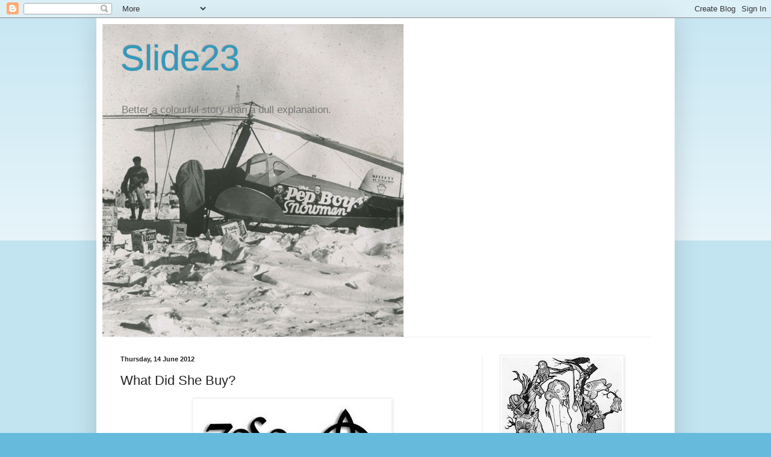

--- FILE ---
content_type: text/html; charset=UTF-8
request_url: https://alan-slide23.blogspot.com/2012/06/what-did-she-buy.html
body_size: 16082
content:
<!DOCTYPE html>
<html class='v2' dir='ltr' lang='en-GB'>
<head>
<link href='https://www.blogger.com/static/v1/widgets/335934321-css_bundle_v2.css' rel='stylesheet' type='text/css'/>
<meta content='width=1100' name='viewport'/>
<meta content='text/html; charset=UTF-8' http-equiv='Content-Type'/>
<meta content='blogger' name='generator'/>
<link href='https://alan-slide23.blogspot.com/favicon.ico' rel='icon' type='image/x-icon'/>
<link href='http://alan-slide23.blogspot.com/2012/06/what-did-she-buy.html' rel='canonical'/>
<link rel="alternate" type="application/atom+xml" title="Slide23 - Atom" href="https://alan-slide23.blogspot.com/feeds/posts/default" />
<link rel="alternate" type="application/rss+xml" title="Slide23 - RSS" href="https://alan-slide23.blogspot.com/feeds/posts/default?alt=rss" />
<link rel="service.post" type="application/atom+xml" title="Slide23 - Atom" href="https://www.blogger.com/feeds/6874013862434397626/posts/default" />

<link rel="alternate" type="application/atom+xml" title="Slide23 - Atom" href="https://alan-slide23.blogspot.com/feeds/3091166403348806807/comments/default" />
<!--Can't find substitution for tag [blog.ieCssRetrofitLinks]-->
<link href='https://blogger.googleusercontent.com/img/b/R29vZ2xl/AVvXsEi7w9dB7kod3JErL9Z3b_X0PhHndmjtzI34EtBPD5g8-qnnnKf-vPF5IVBGdi1hua_F4nj-HXXi2KAQCoRPiM9ytYoruW56_7XzqnLSBb9Wuvfyi9F3iVAHoDRoj5Oe5Epks8BV96ET3nZ6/s320/zep.jpg' rel='image_src'/>
<meta content='http://alan-slide23.blogspot.com/2012/06/what-did-she-buy.html' property='og:url'/>
<meta content='What Did She Buy?' property='og:title'/>
<meta content='    Kirkland Wilson Jonathan Airey       Liked Zeppelin, Marx, and Julian Clary       Warned by the bishop on St. Andrews fairway       He’d...' property='og:description'/>
<meta content='https://blogger.googleusercontent.com/img/b/R29vZ2xl/AVvXsEi7w9dB7kod3JErL9Z3b_X0PhHndmjtzI34EtBPD5g8-qnnnKf-vPF5IVBGdi1hua_F4nj-HXXi2KAQCoRPiM9ytYoruW56_7XzqnLSBb9Wuvfyi9F3iVAHoDRoj5Oe5Epks8BV96ET3nZ6/w1200-h630-p-k-no-nu/zep.jpg' property='og:image'/>
<title>Slide23: What Did She Buy?</title>
<style id='page-skin-1' type='text/css'><!--
/*
-----------------------------------------------
Blogger Template Style
Name:     Simple
Designer: Blogger
URL:      www.blogger.com
----------------------------------------------- */
/* Content
----------------------------------------------- */
body {
font: normal normal 12px Arial, Tahoma, Helvetica, FreeSans, sans-serif;
color: #222222;
background: #66bbdd none repeat scroll top left;
padding: 0 40px 40px 40px;
}
html body .region-inner {
min-width: 0;
max-width: 100%;
width: auto;
}
h2 {
font-size: 22px;
}
a:link {
text-decoration:none;
color: #2288bb;
}
a:visited {
text-decoration:none;
color: #888888;
}
a:hover {
text-decoration:underline;
color: #33aaff;
}
.body-fauxcolumn-outer .fauxcolumn-inner {
background: transparent url(https://resources.blogblog.com/blogblog/data/1kt/simple/body_gradient_tile_light.png) repeat scroll top left;
_background-image: none;
}
.body-fauxcolumn-outer .cap-top {
position: absolute;
z-index: 1;
height: 400px;
width: 100%;
}
.body-fauxcolumn-outer .cap-top .cap-left {
width: 100%;
background: transparent url(https://resources.blogblog.com/blogblog/data/1kt/simple/gradients_light.png) repeat-x scroll top left;
_background-image: none;
}
.content-outer {
-moz-box-shadow: 0 0 40px rgba(0, 0, 0, .15);
-webkit-box-shadow: 0 0 5px rgba(0, 0, 0, .15);
-goog-ms-box-shadow: 0 0 10px #333333;
box-shadow: 0 0 40px rgba(0, 0, 0, .15);
margin-bottom: 1px;
}
.content-inner {
padding: 10px 10px;
}
.content-inner {
background-color: #ffffff;
}
/* Header
----------------------------------------------- */
.header-outer {
background: transparent none repeat-x scroll 0 -400px;
_background-image: none;
}
.Header h1 {
font: normal normal 60px Arial, Tahoma, Helvetica, FreeSans, sans-serif;
color: #3399bb;
text-shadow: -1px -1px 1px rgba(0, 0, 0, .2);
}
.Header h1 a {
color: #3399bb;
}
.Header .description {
font-size: 140%;
color: #777777;
}
.header-inner .Header .titlewrapper {
padding: 22px 30px;
}
.header-inner .Header .descriptionwrapper {
padding: 0 30px;
}
/* Tabs
----------------------------------------------- */
.tabs-inner .section:first-child {
border-top: 1px solid #eeeeee;
}
.tabs-inner .section:first-child ul {
margin-top: -1px;
border-top: 1px solid #eeeeee;
border-left: 0 solid #eeeeee;
border-right: 0 solid #eeeeee;
}
.tabs-inner .widget ul {
background: #f5f5f5 url(https://resources.blogblog.com/blogblog/data/1kt/simple/gradients_light.png) repeat-x scroll 0 -800px;
_background-image: none;
border-bottom: 1px solid #eeeeee;
margin-top: 0;
margin-left: -30px;
margin-right: -30px;
}
.tabs-inner .widget li a {
display: inline-block;
padding: .6em 1em;
font: normal normal 14px Arial, Tahoma, Helvetica, FreeSans, sans-serif;
color: #999999;
border-left: 1px solid #ffffff;
border-right: 1px solid #eeeeee;
}
.tabs-inner .widget li:first-child a {
border-left: none;
}
.tabs-inner .widget li.selected a, .tabs-inner .widget li a:hover {
color: #000000;
background-color: #eeeeee;
text-decoration: none;
}
/* Columns
----------------------------------------------- */
.main-outer {
border-top: 0 solid #eeeeee;
}
.fauxcolumn-left-outer .fauxcolumn-inner {
border-right: 1px solid #eeeeee;
}
.fauxcolumn-right-outer .fauxcolumn-inner {
border-left: 1px solid #eeeeee;
}
/* Headings
----------------------------------------------- */
div.widget > h2,
div.widget h2.title {
margin: 0 0 1em 0;
font: normal bold 11px Arial, Tahoma, Helvetica, FreeSans, sans-serif;
color: #000000;
}
/* Widgets
----------------------------------------------- */
.widget .zippy {
color: #999999;
text-shadow: 2px 2px 1px rgba(0, 0, 0, .1);
}
.widget .popular-posts ul {
list-style: none;
}
/* Posts
----------------------------------------------- */
h2.date-header {
font: normal bold 11px Arial, Tahoma, Helvetica, FreeSans, sans-serif;
}
.date-header span {
background-color: transparent;
color: #222222;
padding: inherit;
letter-spacing: inherit;
margin: inherit;
}
.main-inner {
padding-top: 30px;
padding-bottom: 30px;
}
.main-inner .column-center-inner {
padding: 0 15px;
}
.main-inner .column-center-inner .section {
margin: 0 15px;
}
.post {
margin: 0 0 25px 0;
}
h3.post-title, .comments h4 {
font: normal normal 22px Arial, Tahoma, Helvetica, FreeSans, sans-serif;
margin: .75em 0 0;
}
.post-body {
font-size: 110%;
line-height: 1.4;
position: relative;
}
.post-body img, .post-body .tr-caption-container, .Profile img, .Image img,
.BlogList .item-thumbnail img {
padding: 2px;
background: #ffffff;
border: 1px solid #eeeeee;
-moz-box-shadow: 1px 1px 5px rgba(0, 0, 0, .1);
-webkit-box-shadow: 1px 1px 5px rgba(0, 0, 0, .1);
box-shadow: 1px 1px 5px rgba(0, 0, 0, .1);
}
.post-body img, .post-body .tr-caption-container {
padding: 5px;
}
.post-body .tr-caption-container {
color: #222222;
}
.post-body .tr-caption-container img {
padding: 0;
background: transparent;
border: none;
-moz-box-shadow: 0 0 0 rgba(0, 0, 0, .1);
-webkit-box-shadow: 0 0 0 rgba(0, 0, 0, .1);
box-shadow: 0 0 0 rgba(0, 0, 0, .1);
}
.post-header {
margin: 0 0 1.5em;
line-height: 1.6;
font-size: 90%;
}
.post-footer {
margin: 20px -2px 0;
padding: 5px 10px;
color: #666666;
background-color: #f9f9f9;
border-bottom: 1px solid #eeeeee;
line-height: 1.6;
font-size: 90%;
}
#comments .comment-author {
padding-top: 1.5em;
border-top: 1px solid #eeeeee;
background-position: 0 1.5em;
}
#comments .comment-author:first-child {
padding-top: 0;
border-top: none;
}
.avatar-image-container {
margin: .2em 0 0;
}
#comments .avatar-image-container img {
border: 1px solid #eeeeee;
}
/* Comments
----------------------------------------------- */
.comments .comments-content .icon.blog-author {
background-repeat: no-repeat;
background-image: url([data-uri]);
}
.comments .comments-content .loadmore a {
border-top: 1px solid #999999;
border-bottom: 1px solid #999999;
}
.comments .comment-thread.inline-thread {
background-color: #f9f9f9;
}
.comments .continue {
border-top: 2px solid #999999;
}
/* Accents
---------------------------------------------- */
.section-columns td.columns-cell {
border-left: 1px solid #eeeeee;
}
.blog-pager {
background: transparent none no-repeat scroll top center;
}
.blog-pager-older-link, .home-link,
.blog-pager-newer-link {
background-color: #ffffff;
padding: 5px;
}
.footer-outer {
border-top: 0 dashed #bbbbbb;
}
/* Mobile
----------------------------------------------- */
body.mobile  {
background-size: auto;
}
.mobile .body-fauxcolumn-outer {
background: transparent none repeat scroll top left;
}
.mobile .body-fauxcolumn-outer .cap-top {
background-size: 100% auto;
}
.mobile .content-outer {
-webkit-box-shadow: 0 0 3px rgba(0, 0, 0, .15);
box-shadow: 0 0 3px rgba(0, 0, 0, .15);
}
.mobile .tabs-inner .widget ul {
margin-left: 0;
margin-right: 0;
}
.mobile .post {
margin: 0;
}
.mobile .main-inner .column-center-inner .section {
margin: 0;
}
.mobile .date-header span {
padding: 0.1em 10px;
margin: 0 -10px;
}
.mobile h3.post-title {
margin: 0;
}
.mobile .blog-pager {
background: transparent none no-repeat scroll top center;
}
.mobile .footer-outer {
border-top: none;
}
.mobile .main-inner, .mobile .footer-inner {
background-color: #ffffff;
}
.mobile-index-contents {
color: #222222;
}
.mobile-link-button {
background-color: #2288bb;
}
.mobile-link-button a:link, .mobile-link-button a:visited {
color: #ffffff;
}
.mobile .tabs-inner .section:first-child {
border-top: none;
}
.mobile .tabs-inner .PageList .widget-content {
background-color: #eeeeee;
color: #000000;
border-top: 1px solid #eeeeee;
border-bottom: 1px solid #eeeeee;
}
.mobile .tabs-inner .PageList .widget-content .pagelist-arrow {
border-left: 1px solid #eeeeee;
}

--></style>
<style id='template-skin-1' type='text/css'><!--
body {
min-width: 960px;
}
.content-outer, .content-fauxcolumn-outer, .region-inner {
min-width: 960px;
max-width: 960px;
_width: 960px;
}
.main-inner .columns {
padding-left: 0;
padding-right: 310px;
}
.main-inner .fauxcolumn-center-outer {
left: 0;
right: 310px;
/* IE6 does not respect left and right together */
_width: expression(this.parentNode.offsetWidth -
parseInt("0") -
parseInt("310px") + 'px');
}
.main-inner .fauxcolumn-left-outer {
width: 0;
}
.main-inner .fauxcolumn-right-outer {
width: 310px;
}
.main-inner .column-left-outer {
width: 0;
right: 100%;
margin-left: -0;
}
.main-inner .column-right-outer {
width: 310px;
margin-right: -310px;
}
#layout {
min-width: 0;
}
#layout .content-outer {
min-width: 0;
width: 800px;
}
#layout .region-inner {
min-width: 0;
width: auto;
}
body#layout div.add_widget {
padding: 8px;
}
body#layout div.add_widget a {
margin-left: 32px;
}
--></style>
<link href='https://www.blogger.com/dyn-css/authorization.css?targetBlogID=6874013862434397626&amp;zx=e4d7000b-e1d3-4397-9ffa-ee15abba04ec' media='none' onload='if(media!=&#39;all&#39;)media=&#39;all&#39;' rel='stylesheet'/><noscript><link href='https://www.blogger.com/dyn-css/authorization.css?targetBlogID=6874013862434397626&amp;zx=e4d7000b-e1d3-4397-9ffa-ee15abba04ec' rel='stylesheet'/></noscript>
<meta name='google-adsense-platform-account' content='ca-host-pub-1556223355139109'/>
<meta name='google-adsense-platform-domain' content='blogspot.com'/>

</head>
<body class='loading variant-pale'>
<div class='navbar section' id='navbar' name='Navbar'><div class='widget Navbar' data-version='1' id='Navbar1'><script type="text/javascript">
    function setAttributeOnload(object, attribute, val) {
      if(window.addEventListener) {
        window.addEventListener('load',
          function(){ object[attribute] = val; }, false);
      } else {
        window.attachEvent('onload', function(){ object[attribute] = val; });
      }
    }
  </script>
<div id="navbar-iframe-container"></div>
<script type="text/javascript" src="https://apis.google.com/js/platform.js"></script>
<script type="text/javascript">
      gapi.load("gapi.iframes:gapi.iframes.style.bubble", function() {
        if (gapi.iframes && gapi.iframes.getContext) {
          gapi.iframes.getContext().openChild({
              url: 'https://www.blogger.com/navbar/6874013862434397626?po\x3d3091166403348806807\x26origin\x3dhttps://alan-slide23.blogspot.com',
              where: document.getElementById("navbar-iframe-container"),
              id: "navbar-iframe"
          });
        }
      });
    </script><script type="text/javascript">
(function() {
var script = document.createElement('script');
script.type = 'text/javascript';
script.src = '//pagead2.googlesyndication.com/pagead/js/google_top_exp.js';
var head = document.getElementsByTagName('head')[0];
if (head) {
head.appendChild(script);
}})();
</script>
</div></div>
<div class='body-fauxcolumns'>
<div class='fauxcolumn-outer body-fauxcolumn-outer'>
<div class='cap-top'>
<div class='cap-left'></div>
<div class='cap-right'></div>
</div>
<div class='fauxborder-left'>
<div class='fauxborder-right'></div>
<div class='fauxcolumn-inner'>
</div>
</div>
<div class='cap-bottom'>
<div class='cap-left'></div>
<div class='cap-right'></div>
</div>
</div>
</div>
<div class='content'>
<div class='content-fauxcolumns'>
<div class='fauxcolumn-outer content-fauxcolumn-outer'>
<div class='cap-top'>
<div class='cap-left'></div>
<div class='cap-right'></div>
</div>
<div class='fauxborder-left'>
<div class='fauxborder-right'></div>
<div class='fauxcolumn-inner'>
</div>
</div>
<div class='cap-bottom'>
<div class='cap-left'></div>
<div class='cap-right'></div>
</div>
</div>
</div>
<div class='content-outer'>
<div class='content-cap-top cap-top'>
<div class='cap-left'></div>
<div class='cap-right'></div>
</div>
<div class='fauxborder-left content-fauxborder-left'>
<div class='fauxborder-right content-fauxborder-right'></div>
<div class='content-inner'>
<header>
<div class='header-outer'>
<div class='header-cap-top cap-top'>
<div class='cap-left'></div>
<div class='cap-right'></div>
</div>
<div class='fauxborder-left header-fauxborder-left'>
<div class='fauxborder-right header-fauxborder-right'></div>
<div class='region-inner header-inner'>
<div class='header section' id='header' name='Header'><div class='widget Header' data-version='1' id='Header1'>
<div id='header-inner' style='background-image: url("https://blogger.googleusercontent.com/img/b/R29vZ2xl/AVvXsEgahGAB3fOgOY0MpmyAqCo_gwe4iMApwxzjRqcqr6j-Q5m19hVQ9UNBNTH8bWHTqTsuCkLI2ZamM2Z-4Xvx7_R0lIPpeXt0cb7NS8RPD4pC7NchyphenhyphenRla-JTMwg6G0SUWYMc4na-VGNC7xAH_/"); background-position: left; min-height: 520px; _height: 520px; background-repeat: no-repeat; '>
<div class='titlewrapper' style='background: transparent'>
<h1 class='title' style='background: transparent; border-width: 0px'>
<a href='https://alan-slide23.blogspot.com/'>
Slide23
</a>
</h1>
</div>
<div class='descriptionwrapper'>
<p class='description'><span>Better a colourful story than a dull explanation.</span></p>
</div>
</div>
</div></div>
</div>
</div>
<div class='header-cap-bottom cap-bottom'>
<div class='cap-left'></div>
<div class='cap-right'></div>
</div>
</div>
</header>
<div class='tabs-outer'>
<div class='tabs-cap-top cap-top'>
<div class='cap-left'></div>
<div class='cap-right'></div>
</div>
<div class='fauxborder-left tabs-fauxborder-left'>
<div class='fauxborder-right tabs-fauxborder-right'></div>
<div class='region-inner tabs-inner'>
<div class='tabs no-items section' id='crosscol' name='Cross-column'></div>
<div class='tabs no-items section' id='crosscol-overflow' name='Cross-Column 2'></div>
</div>
</div>
<div class='tabs-cap-bottom cap-bottom'>
<div class='cap-left'></div>
<div class='cap-right'></div>
</div>
</div>
<div class='main-outer'>
<div class='main-cap-top cap-top'>
<div class='cap-left'></div>
<div class='cap-right'></div>
</div>
<div class='fauxborder-left main-fauxborder-left'>
<div class='fauxborder-right main-fauxborder-right'></div>
<div class='region-inner main-inner'>
<div class='columns fauxcolumns'>
<div class='fauxcolumn-outer fauxcolumn-center-outer'>
<div class='cap-top'>
<div class='cap-left'></div>
<div class='cap-right'></div>
</div>
<div class='fauxborder-left'>
<div class='fauxborder-right'></div>
<div class='fauxcolumn-inner'>
</div>
</div>
<div class='cap-bottom'>
<div class='cap-left'></div>
<div class='cap-right'></div>
</div>
</div>
<div class='fauxcolumn-outer fauxcolumn-left-outer'>
<div class='cap-top'>
<div class='cap-left'></div>
<div class='cap-right'></div>
</div>
<div class='fauxborder-left'>
<div class='fauxborder-right'></div>
<div class='fauxcolumn-inner'>
</div>
</div>
<div class='cap-bottom'>
<div class='cap-left'></div>
<div class='cap-right'></div>
</div>
</div>
<div class='fauxcolumn-outer fauxcolumn-right-outer'>
<div class='cap-top'>
<div class='cap-left'></div>
<div class='cap-right'></div>
</div>
<div class='fauxborder-left'>
<div class='fauxborder-right'></div>
<div class='fauxcolumn-inner'>
</div>
</div>
<div class='cap-bottom'>
<div class='cap-left'></div>
<div class='cap-right'></div>
</div>
</div>
<!-- corrects IE6 width calculation -->
<div class='columns-inner'>
<div class='column-center-outer'>
<div class='column-center-inner'>
<div class='main section' id='main' name='Main'><div class='widget Blog' data-version='1' id='Blog1'>
<div class='blog-posts hfeed'>

          <div class="date-outer">
        
<h2 class='date-header'><span>Thursday, 14 June 2012</span></h2>

          <div class="date-posts">
        
<div class='post-outer'>
<div class='post hentry uncustomized-post-template' itemprop='blogPost' itemscope='itemscope' itemtype='http://schema.org/BlogPosting'>
<meta content='https://blogger.googleusercontent.com/img/b/R29vZ2xl/AVvXsEi7w9dB7kod3JErL9Z3b_X0PhHndmjtzI34EtBPD5g8-qnnnKf-vPF5IVBGdi1hua_F4nj-HXXi2KAQCoRPiM9ytYoruW56_7XzqnLSBb9Wuvfyi9F3iVAHoDRoj5Oe5Epks8BV96ET3nZ6/s320/zep.jpg' itemprop='image_url'/>
<meta content='6874013862434397626' itemprop='blogId'/>
<meta content='3091166403348806807' itemprop='postId'/>
<a name='3091166403348806807'></a>
<h3 class='post-title entry-title' itemprop='name'>
What Did She Buy?
</h3>
<div class='post-header'>
<div class='post-header-line-1'></div>
</div>
<div class='post-body entry-content' id='post-body-3091166403348806807' itemprop='description articleBody'>
<div class="separator" style="clear: both; text-align: center;">
<a href="https://blogger.googleusercontent.com/img/b/R29vZ2xl/AVvXsEi7w9dB7kod3JErL9Z3b_X0PhHndmjtzI34EtBPD5g8-qnnnKf-vPF5IVBGdi1hua_F4nj-HXXi2KAQCoRPiM9ytYoruW56_7XzqnLSBb9Wuvfyi9F3iVAHoDRoj5Oe5Epks8BV96ET3nZ6/s1600/zep.jpg" imageanchor="1" style="margin-left: 1em; margin-right: 1em;"><img border="0" height="291" src="https://blogger.googleusercontent.com/img/b/R29vZ2xl/AVvXsEi7w9dB7kod3JErL9Z3b_X0PhHndmjtzI34EtBPD5g8-qnnnKf-vPF5IVBGdi1hua_F4nj-HXXi2KAQCoRPiM9ytYoruW56_7XzqnLSBb9Wuvfyi9F3iVAHoDRoj5Oe5Epks8BV96ET3nZ6/s320/zep.jpg" width="320" /></a></div>
<br />
<div class="MsoNormal" style="line-height: 150%; margin: 0cm 0cm 0pt; text-align: center;">
<span style="font-family: &quot;Times New Roman&quot;,&quot;serif&quot;; font-size: 12pt; line-height: 150%;">Kirkland
Wilson Jonathan Airey<o:p></o:p></span></div>
<div style="text-align: center;">


</div>
<div class="MsoNormal" style="line-height: 150%; margin: 0cm 0cm 0pt; text-align: center;">
<span style="font-family: &quot;Times New Roman&quot;,&quot;serif&quot;; font-size: 12pt; line-height: 150%;">Liked
Zeppelin, Marx, and Julian Clary<o:p></o:p></span></div>
<div style="text-align: center;">


</div>
<div class="MsoNormal" style="line-height: 150%; margin: 0cm 0cm 0pt; text-align: center;">
<span style="font-family: &quot;Times New Roman&quot;,&quot;serif&quot;; font-size: 12pt; line-height: 150%;">Warned
by the bishop on St. Andrews fairway<o:p></o:p></span></div>
<div style="text-align: center;">


</div>
<div class="MsoNormal" style="line-height: 150%; margin: 0cm 0cm 0pt; text-align: center;">
<span style="font-family: &quot;Times New Roman&quot;,&quot;serif&quot;; font-size: 12pt; line-height: 150%;">He&#8217;d
never get to heaven that way<o:p></o:p></span></div>
<div style="text-align: center;">


</div>
<div class="MsoNormal" style="line-height: 150%; margin: 0cm 0cm 0pt; text-align: center;">
<span style="font-family: &quot;Times New Roman&quot;,&quot;serif&quot;; font-size: 12pt; line-height: 150%;">Unless
like Plant, he took the stairway<o:p></o:p></span></div>
<div style="text-align: center;">


</div>
<div class="MsoNormal" style="line-height: 150%; margin: 0cm 0cm 0pt; text-align: center;">
<span style="font-family: &quot;Times New Roman&quot;,&quot;serif&quot;; font-size: 12pt; line-height: 150%;">And
it makes me wonder<o:p></o:p></span></div>
<div style='clear: both;'></div>
</div>
<div class='post-footer'>
<div class='post-footer-line post-footer-line-1'>
<span class='post-author vcard'>
Posted by
<span class='fn' itemprop='author' itemscope='itemscope' itemtype='http://schema.org/Person'>
<meta content='https://www.blogger.com/profile/05140345209343325701' itemprop='url'/>
<a class='g-profile' href='https://www.blogger.com/profile/05140345209343325701' rel='author' title='author profile'>
<span itemprop='name'>Alan</span>
</a>
</span>
</span>
<span class='post-timestamp'>
at
<meta content='http://alan-slide23.blogspot.com/2012/06/what-did-she-buy.html' itemprop='url'/>
<a class='timestamp-link' href='https://alan-slide23.blogspot.com/2012/06/what-did-she-buy.html' rel='bookmark' title='permanent link'><abbr class='published' itemprop='datePublished' title='2012-06-14T19:00:00+01:00'>Thursday, June 14, 2012</abbr></a>
</span>
<span class='post-comment-link'>
</span>
<span class='post-icons'>
</span>
<div class='post-share-buttons goog-inline-block'>
<a class='goog-inline-block share-button sb-email' href='https://www.blogger.com/share-post.g?blogID=6874013862434397626&postID=3091166403348806807&target=email' target='_blank' title='Email This'><span class='share-button-link-text'>Email This</span></a><a class='goog-inline-block share-button sb-blog' href='https://www.blogger.com/share-post.g?blogID=6874013862434397626&postID=3091166403348806807&target=blog' onclick='window.open(this.href, "_blank", "height=270,width=475"); return false;' target='_blank' title='BlogThis!'><span class='share-button-link-text'>BlogThis!</span></a><a class='goog-inline-block share-button sb-twitter' href='https://www.blogger.com/share-post.g?blogID=6874013862434397626&postID=3091166403348806807&target=twitter' target='_blank' title='Share to X'><span class='share-button-link-text'>Share to X</span></a><a class='goog-inline-block share-button sb-facebook' href='https://www.blogger.com/share-post.g?blogID=6874013862434397626&postID=3091166403348806807&target=facebook' onclick='window.open(this.href, "_blank", "height=430,width=640"); return false;' target='_blank' title='Share to Facebook'><span class='share-button-link-text'>Share to Facebook</span></a><a class='goog-inline-block share-button sb-pinterest' href='https://www.blogger.com/share-post.g?blogID=6874013862434397626&postID=3091166403348806807&target=pinterest' target='_blank' title='Share to Pinterest'><span class='share-button-link-text'>Share to Pinterest</span></a>
</div>
</div>
<div class='post-footer-line post-footer-line-2'>
<span class='post-labels'>
</span>
</div>
<div class='post-footer-line post-footer-line-3'>
<span class='post-location'>
</span>
</div>
</div>
</div>
<div class='comments' id='comments'>
<a name='comments'></a>
<h4>No comments:</h4>
<div id='Blog1_comments-block-wrapper'>
<dl class='avatar-comment-indent' id='comments-block'>
</dl>
</div>
<p class='comment-footer'>
<div class='comment-form'>
<a name='comment-form'></a>
<h4 id='comment-post-message'>Post a Comment</h4>
<p>
</p>
<a href='https://www.blogger.com/comment/frame/6874013862434397626?po=3091166403348806807&hl=en-GB&saa=85391&origin=https://alan-slide23.blogspot.com' id='comment-editor-src'></a>
<iframe allowtransparency='true' class='blogger-iframe-colorize blogger-comment-from-post' frameborder='0' height='410px' id='comment-editor' name='comment-editor' src='' width='100%'></iframe>
<script src='https://www.blogger.com/static/v1/jsbin/2830521187-comment_from_post_iframe.js' type='text/javascript'></script>
<script type='text/javascript'>
      BLOG_CMT_createIframe('https://www.blogger.com/rpc_relay.html');
    </script>
</div>
</p>
</div>
</div>

        </div></div>
      
</div>
<div class='blog-pager' id='blog-pager'>
<span id='blog-pager-newer-link'>
<a class='blog-pager-newer-link' href='https://alan-slide23.blogspot.com/2012/06/old-sarum-slide.html' id='Blog1_blog-pager-newer-link' title='Newer Post'>Newer Post</a>
</span>
<span id='blog-pager-older-link'>
<a class='blog-pager-older-link' href='https://alan-slide23.blogspot.com/2012/06/for-local-people.html' id='Blog1_blog-pager-older-link' title='Older Post'>Older Post</a>
</span>
<a class='home-link' href='https://alan-slide23.blogspot.com/'>Home</a>
</div>
<div class='clear'></div>
<div class='post-feeds'>
<div class='feed-links'>
Subscribe to:
<a class='feed-link' href='https://alan-slide23.blogspot.com/feeds/3091166403348806807/comments/default' target='_blank' type='application/atom+xml'>Post Comments (Atom)</a>
</div>
</div>
</div></div>
</div>
</div>
<div class='column-left-outer'>
<div class='column-left-inner'>
<aside>
</aside>
</div>
</div>
<div class='column-right-outer'>
<div class='column-right-inner'>
<aside>
<div class='sidebar section' id='sidebar-right-1'><div class='widget Image' data-version='1' id='Image19'>
<div class='widget-content'>
<img alt='' height='290' id='Image19_img' src='https://blogger.googleusercontent.com/img/b/R29vZ2xl/AVvXsEjLQn9vM-hyc1xNrtAZNjhBX-88dFD3pcbM8RQDj_HdgdjUms2NbGe0ckxH6fwdrrDvGkcpNu0psQ6cWvlnwtzoRn76owKI78Uj-r5jtpralE7H5laz_AEFVrIjQqDtHBjA7BNVdH0YlRKc/s290/img095.jpg' width='200'/>
<br/>
</div>
<div class='clear'></div>
</div><div class='widget PopularPosts' data-version='1' id='PopularPosts1'>
<h2>Popular Posts</h2>
<div class='widget-content popular-posts'>
<ul>
<li>
<div class='item-content'>
<div class='item-thumbnail'>
<a href='https://alan-slide23.blogspot.com/2011/05/albino-tilda-swinton-bears-and-die-hard.html' target='_blank'>
<img alt='' border='0' src='https://blogger.googleusercontent.com/img/b/R29vZ2xl/AVvXsEjS6huO8SVK7E-r1RHC7VTsu_q_VBNvsjlr5zryghvYEc6jpmoCQzXDobr22hIMDvA7ZqXB8NqoLlKR33zFc07AvgQEpr8jSl8b8_uOGJcoHn8h0waU3-uYftVSKi4KcG8SB-l-o2JD8GTg/w72-h72-p-k-no-nu/tildaselric.jpg'/>
</a>
</div>
<div class='item-title'><a href='https://alan-slide23.blogspot.com/2011/05/albino-tilda-swinton-bears-and-die-hard.html'>Albino Tilda Swinton, Bears and Die Hard.</a></div>
<div class='item-snippet'>It seems there is something scarier than a flock of Tilda Swintons watching you whilst you put out the bins. Oh, certainly they move only wh...</div>
</div>
<div style='clear: both;'></div>
</li>
<li>
<div class='item-content'>
<div class='item-thumbnail'>
<a href='https://alan-slide23.blogspot.com/2011/08/brave-and-bold-dinosaur-hunters.html' target='_blank'>
<img alt='' border='0' src='https://blogger.googleusercontent.com/img/b/R29vZ2xl/AVvXsEidwsVCyNMlAoUz3wtPNjcqM6flnhWBt-331vdW_YKYT_UE85WirkcV5VkVp6Mqb50php3ioYCE1vW-OvOF4C-CNSxhiYq-u3uvAaZiR4tCWf43p4i6SDjOeFhv3wHtGMiACDjHeOi4BDK2/w72-h72-p-k-no-nu/explorers.jpg'/>
</a>
</div>
<div class='item-title'><a href='https://alan-slide23.blogspot.com/2011/08/brave-and-bold-dinosaur-hunters.html'>Brave and Bold Dinosaur Hunters</a></div>
<div class='item-snippet'>I&#8217;m going big game hunting later today. It&#8217;s early and the sprouts are still asleep, but the day looks promising and so I&#8217;ve packed sandwich...</div>
</div>
<div style='clear: both;'></div>
</li>
<li>
<div class='item-content'>
<div class='item-thumbnail'>
<a href='https://alan-slide23.blogspot.com/2012/04/target-books-and-beans-on-toast.html' target='_blank'>
<img alt='' border='0' src='https://blogger.googleusercontent.com/img/b/R29vZ2xl/AVvXsEg1AM1zR3tuYebOACfHF1kHSqDJ2wOqWlQr-6dc0Tdbl7sgHHEA7GdFN9NNv0ZGMLPYtqBtuQrlWXlN1m-z9TqAkj0wkJyn4KmGXYCdDjRfGodAkA9JxiPEo_vK7tAgmMXUpT7oEJiKoMAD/w72-h72-p-k-no-nu/d.who.jpg'/>
</a>
</div>
<div class='item-title'><a href='https://alan-slide23.blogspot.com/2012/04/target-books-and-beans-on-toast.html'>Target Books And Beans On Toast</a></div>
<div class='item-snippet'>     I don&#8217;t mind that Dr Who increasingly isn&#8217;t for me. I&#8217;ll happily watch it if it&#8217;s on, but it&#8217;s often been about when the sprouts have s...</div>
</div>
<div style='clear: both;'></div>
</li>
<li>
<div class='item-content'>
<div class='item-thumbnail'>
<a href='https://alan-slide23.blogspot.com/2012/02/aunt-minerva-number-84-1987.html' target='_blank'>
<img alt='' border='0' src='https://blogger.googleusercontent.com/img/b/R29vZ2xl/AVvXsEitySmAFWeOSnfLaeJRrPWmy1c1u-p2_ryJvi6p0__KiXlUfPJx8H1cJNkG8QJfi6spqrafa3QWVAyaOmmvwbQXmjCLqfC-E4UOy-SfdlYomSkpmyIM7MC5On9GBdi7vqFmI3C6lfblJ-Pd/w72-h72-p-k-no-nu/doel.jpg'/>
</a>
</div>
<div class='item-title'><a href='https://alan-slide23.blogspot.com/2012/02/aunt-minerva-number-84-1987.html'>Aunt Minerva, Number 84, 1987</a></div>
<div class='item-snippet'> Charlie Chaplin came here to browse, to read, to buy. That tickled Alf. Marks &amp; Co had closed, he did not know why. He had worked with ...</div>
</div>
<div style='clear: both;'></div>
</li>
<li>
<div class='item-content'>
<div class='item-thumbnail'>
<a href='https://alan-slide23.blogspot.com/2013/12/wight-christmas.html' target='_blank'>
<img alt='' border='0' src='https://lh3.googleusercontent.com/blogger_img_proxy/AEn0k_uqvRgcO0NgUCGyEBPJ5LV1JHaRcWhmvFSb3MwwDEjavnM6m4NaKaT_umt59-TxlipamOpuJUfvgln9slhRS2Dyt3u2i2LdcOQYUuw---pZ76QG4EAjICXkGpyT7iLcqA=w72-h72-p-k-no-nu'/>
</a>
</div>
<div class='item-title'><a href='https://alan-slide23.blogspot.com/2013/12/wight-christmas.html'>Wight Christmas</a></div>
<div class='item-snippet'>     No amount of lipstick makes the bomb look any better, &#8220;I&#8217;m not convinced summer blush is her colour,&#8221; says Mme Roux. There are three ty...</div>
</div>
<div style='clear: both;'></div>
</li>
<li>
<div class='item-content'>
<div class='item-thumbnail'>
<a href='https://alan-slide23.blogspot.com/2011/04/it-was-only-matter-of-time-caroline.html' target='_blank'>
<img alt='' border='0' src='https://blogger.googleusercontent.com/img/b/R29vZ2xl/AVvXsEjh-892CN8E-Op5ybnLsXuXmwe2P6NhE1zljn2JQAEZOgL_BoYFKmKccYPNeEqpy2BnGJehyphenhyphenfeKlUaoECHlNeEN-WnHjnqyMrFL4svvNo3zvBRO1-3li1WXgFVoxZDIKlobbwJrAfoe6u25/w72-h72-p-k-no-nu/munro.jpg'/>
</a>
</div>
<div class='item-title'><a href='https://alan-slide23.blogspot.com/2011/04/it-was-only-matter-of-time-caroline.html'>(It was only a matter of time) Caroline Munro!</a></div>
<div class='item-snippet'>You may have seen that People Magazine&#8217;s &#8216;Most Beautiful&#8217; list has been noticed for including what are described as &#8216;mature women&#8217;. Or reall...</div>
</div>
<div style='clear: both;'></div>
</li>
<li>
<div class='item-content'>
<div class='item-thumbnail'>
<a href='https://alan-slide23.blogspot.com/2012/03/boneland.html' target='_blank'>
<img alt='' border='0' src='https://blogger.googleusercontent.com/img/b/R29vZ2xl/AVvXsEj3KkzdtJ3LZd6LRpaui3NbzPjtJT1zLBs98m1hUce7dzjjFDNUHArVoTlJleX4OCmTIcPnkQWt1U1vuirH9hGRQ9vNl80jWSNTn1sVi_vRzVUePtIHAV3VEpH_1P8uR-7yVaUdFhB-Mzla/w72-h72-p-k-no-nu/alderley_the_edge.jpg'/>
</a>
</div>
<div class='item-title'><a href='https://alan-slide23.blogspot.com/2012/03/boneland.html'>Boneland</a></div>
<div class='item-snippet'>     August sees the release of Alan Garner&#8217;s Boneland , described as the third part of the trilogy that started some fifty years ago with W...</div>
</div>
<div style='clear: both;'></div>
</li>
<li>
<div class='item-content'>
<div class='item-thumbnail'>
<a href='https://alan-slide23.blogspot.com/2012/02/so-new-then.html' target='_blank'>
<img alt='' border='0' src='https://blogger.googleusercontent.com/img/b/R29vZ2xl/AVvXsEgABRKTnjtkPGDz5rpvEaAITI4b88Yo83snHCuHLQA4Gdr-F-BsoEZBX367qHLWTJZ3Gs9aJmCpw-SFZcNZdbGkZRrZ0Rp4K4jnaevJNiZzF_jP-brS2oNF3C2NPg2rTNKEU42rouP5yPPK/w72-h72-p-k-no-nu/hunters.jpg'/>
</a>
</div>
<div class='item-title'><a href='https://alan-slide23.blogspot.com/2012/02/so-new-then.html'>So, New Then</a></div>
<div class='item-snippet'>   So after half an evening of wasted time Google has kindly changed everything. Much as I love downloading crap that makes things worse we...</div>
</div>
<div style='clear: both;'></div>
</li>
<li>
<div class='item-content'>
<div class='item-thumbnail'>
<a href='https://alan-slide23.blogspot.com/2012/06/more-lovebots.html' target='_blank'>
<img alt='' border='0' src='https://blogger.googleusercontent.com/img/b/R29vZ2xl/AVvXsEijQUfHRYoS6HviMYNi8QwQNdD85Ujm6IRJ4VWWU0pdFNKTddO3_W2dsqc26CBZg3fg2hf1fUG1mBfgWC2nF3ss9ZDxWnD03eoQPOiR4X4P-o_SzDQC9uJfgEJZA6SYsaa50GroJKbFDr7E/w72-h72-p-k-no-nu/bot.jpg'/>
</a>
</div>
<div class='item-title'><a href='https://alan-slide23.blogspot.com/2012/06/more-lovebots.html'>More Lovebots</a></div>
<div class='item-snippet'>   &#39;Go away, I&#39;m halfway through painting that Rush album on my wall&#39;    Middle aged men thought to have read books when younger...</div>
</div>
<div style='clear: both;'></div>
</li>
<li>
<div class='item-content'>
<div class='item-thumbnail'>
<a href='https://alan-slide23.blogspot.com/2013/01/strippers.html' target='_blank'>
<img alt='' border='0' src='https://lh3.googleusercontent.com/blogger_img_proxy/AEn0k_vWAR8IwxcfJ9-NUPo72X1LrvT7nQd2_N-KSj3zY3usRXSQWqpv3YeKk86dL1fSYs9DHDhKpbM882M8Bzk4R82n_qa07ZYTCC0QccwfjECjYcZTWEfktcVZK2-LP6KNgNZqcEfVaKS_AKE=w72-h72-p-k-no-nu'/>
</a>
</div>
<div class='item-title'><a href='https://alan-slide23.blogspot.com/2013/01/strippers.html'>Strippers!</a></div>
<div class='item-snippet'>       If it isn&#8217;t enough that I&#8217;m getting work spun back up to speed, learning an instrument, walking six miles most days, have an art comm...</div>
</div>
<div style='clear: both;'></div>
</li>
</ul>
<div class='clear'></div>
</div>
</div><div class='widget BlogArchive' data-version='1' id='BlogArchive1'>
<h2>Blog Archive</h2>
<div class='widget-content'>
<div id='ArchiveList'>
<div id='BlogArchive1_ArchiveList'>
<ul class='hierarchy'>
<li class='archivedate collapsed'>
<a class='toggle' href='javascript:void(0)'>
<span class='zippy'>

        &#9658;&#160;
      
</span>
</a>
<a class='post-count-link' href='https://alan-slide23.blogspot.com/2013/'>
2013
</a>
<span class='post-count' dir='ltr'>(44)</span>
<ul class='hierarchy'>
<li class='archivedate collapsed'>
<a class='toggle' href='javascript:void(0)'>
<span class='zippy'>

        &#9658;&#160;
      
</span>
</a>
<a class='post-count-link' href='https://alan-slide23.blogspot.com/2013/12/'>
December
</a>
<span class='post-count' dir='ltr'>(1)</span>
</li>
</ul>
<ul class='hierarchy'>
<li class='archivedate collapsed'>
<a class='toggle' href='javascript:void(0)'>
<span class='zippy'>

        &#9658;&#160;
      
</span>
</a>
<a class='post-count-link' href='https://alan-slide23.blogspot.com/2013/04/'>
April
</a>
<span class='post-count' dir='ltr'>(3)</span>
</li>
</ul>
<ul class='hierarchy'>
<li class='archivedate collapsed'>
<a class='toggle' href='javascript:void(0)'>
<span class='zippy'>

        &#9658;&#160;
      
</span>
</a>
<a class='post-count-link' href='https://alan-slide23.blogspot.com/2013/03/'>
March
</a>
<span class='post-count' dir='ltr'>(11)</span>
</li>
</ul>
<ul class='hierarchy'>
<li class='archivedate collapsed'>
<a class='toggle' href='javascript:void(0)'>
<span class='zippy'>

        &#9658;&#160;
      
</span>
</a>
<a class='post-count-link' href='https://alan-slide23.blogspot.com/2013/02/'>
February
</a>
<span class='post-count' dir='ltr'>(13)</span>
</li>
</ul>
<ul class='hierarchy'>
<li class='archivedate collapsed'>
<a class='toggle' href='javascript:void(0)'>
<span class='zippy'>

        &#9658;&#160;
      
</span>
</a>
<a class='post-count-link' href='https://alan-slide23.blogspot.com/2013/01/'>
January
</a>
<span class='post-count' dir='ltr'>(16)</span>
</li>
</ul>
</li>
</ul>
<ul class='hierarchy'>
<li class='archivedate expanded'>
<a class='toggle' href='javascript:void(0)'>
<span class='zippy toggle-open'>

        &#9660;&#160;
      
</span>
</a>
<a class='post-count-link' href='https://alan-slide23.blogspot.com/2012/'>
2012
</a>
<span class='post-count' dir='ltr'>(227)</span>
<ul class='hierarchy'>
<li class='archivedate collapsed'>
<a class='toggle' href='javascript:void(0)'>
<span class='zippy'>

        &#9658;&#160;
      
</span>
</a>
<a class='post-count-link' href='https://alan-slide23.blogspot.com/2012/12/'>
December
</a>
<span class='post-count' dir='ltr'>(21)</span>
</li>
</ul>
<ul class='hierarchy'>
<li class='archivedate collapsed'>
<a class='toggle' href='javascript:void(0)'>
<span class='zippy'>

        &#9658;&#160;
      
</span>
</a>
<a class='post-count-link' href='https://alan-slide23.blogspot.com/2012/11/'>
November
</a>
<span class='post-count' dir='ltr'>(14)</span>
</li>
</ul>
<ul class='hierarchy'>
<li class='archivedate collapsed'>
<a class='toggle' href='javascript:void(0)'>
<span class='zippy'>

        &#9658;&#160;
      
</span>
</a>
<a class='post-count-link' href='https://alan-slide23.blogspot.com/2012/10/'>
October
</a>
<span class='post-count' dir='ltr'>(18)</span>
</li>
</ul>
<ul class='hierarchy'>
<li class='archivedate collapsed'>
<a class='toggle' href='javascript:void(0)'>
<span class='zippy'>

        &#9658;&#160;
      
</span>
</a>
<a class='post-count-link' href='https://alan-slide23.blogspot.com/2012/09/'>
September
</a>
<span class='post-count' dir='ltr'>(18)</span>
</li>
</ul>
<ul class='hierarchy'>
<li class='archivedate collapsed'>
<a class='toggle' href='javascript:void(0)'>
<span class='zippy'>

        &#9658;&#160;
      
</span>
</a>
<a class='post-count-link' href='https://alan-slide23.blogspot.com/2012/08/'>
August
</a>
<span class='post-count' dir='ltr'>(16)</span>
</li>
</ul>
<ul class='hierarchy'>
<li class='archivedate collapsed'>
<a class='toggle' href='javascript:void(0)'>
<span class='zippy'>

        &#9658;&#160;
      
</span>
</a>
<a class='post-count-link' href='https://alan-slide23.blogspot.com/2012/07/'>
July
</a>
<span class='post-count' dir='ltr'>(20)</span>
</li>
</ul>
<ul class='hierarchy'>
<li class='archivedate expanded'>
<a class='toggle' href='javascript:void(0)'>
<span class='zippy toggle-open'>

        &#9660;&#160;
      
</span>
</a>
<a class='post-count-link' href='https://alan-slide23.blogspot.com/2012/06/'>
June
</a>
<span class='post-count' dir='ltr'>(18)</span>
<ul class='posts'>
<li><a href='https://alan-slide23.blogspot.com/2012/06/joss-whedons-shrimps.html'>Joss Whedon&#39;s Shrimps</a></li>
<li><a href='https://alan-slide23.blogspot.com/2012/06/beckham-snubbed.html'>Beckham Snubbed</a></li>
<li><a href='https://alan-slide23.blogspot.com/2012/06/more-lovebots.html'>More Lovebots</a></li>
<li><a href='https://alan-slide23.blogspot.com/2012/06/very-tasty-world.html'>A Very Tasty World</a></li>
<li><a href='https://alan-slide23.blogspot.com/2012/06/merchant-ivorys-hawk-slayer.html'>Merchant Ivory&#39;s Hawk The Slayer</a></li>
<li><a href='https://alan-slide23.blogspot.com/2012/06/wet.html'>Wet</a></li>
<li><a href='https://alan-slide23.blogspot.com/2012/06/bestseller-fifty-bags-of-litter-review.html'>Bestseller! Fifty Bags Of Litter (Review)</a></li>
<li><a href='https://alan-slide23.blogspot.com/2012/06/saturday-night-thunderdome.html'>Saturday Night Thunderdome</a></li>
<li><a href='https://alan-slide23.blogspot.com/2012/06/valiant-bomb-pt-7.html'>Valiant &amp; The Bomb (Pt. 7)</a></li>
<li><a href='https://alan-slide23.blogspot.com/2012/06/old-sarum-slide.html'>Old Sarum Slide</a></li>
<li><a href='https://alan-slide23.blogspot.com/2012/06/what-did-she-buy.html'>What Did She Buy?</a></li>
<li><a href='https://alan-slide23.blogspot.com/2012/06/for-local-people.html'>For Local People</a></li>
<li><a href='https://alan-slide23.blogspot.com/2012/06/prometheus-pre-view.html'>Prometheus Pre-View</a></li>
<li><a href='https://alan-slide23.blogspot.com/2012/06/joe-swash-to-host-sky-at-night.html'>Joe Swash To Host The Sky At Night</a></li>
<li><a href='https://alan-slide23.blogspot.com/2012/06/bath-salts-mumpers-and-combusitble.html'>Bath Salts, Mumpers and Combusitble Pancake</a></li>
<li><a href='https://alan-slide23.blogspot.com/2012/06/lay-grouter-nine-outmost-stretched.html'>Lay Grouter - Nine Outmost Stretched</a></li>
<li><a href='https://alan-slide23.blogspot.com/2012/06/villains-translator.html'>A Villain&#39;s Translator</a></li>
<li><a href='https://alan-slide23.blogspot.com/2012/06/jubilee.html'>Jubilee</a></li>
</ul>
</li>
</ul>
<ul class='hierarchy'>
<li class='archivedate collapsed'>
<a class='toggle' href='javascript:void(0)'>
<span class='zippy'>

        &#9658;&#160;
      
</span>
</a>
<a class='post-count-link' href='https://alan-slide23.blogspot.com/2012/05/'>
May
</a>
<span class='post-count' dir='ltr'>(19)</span>
</li>
</ul>
<ul class='hierarchy'>
<li class='archivedate collapsed'>
<a class='toggle' href='javascript:void(0)'>
<span class='zippy'>

        &#9658;&#160;
      
</span>
</a>
<a class='post-count-link' href='https://alan-slide23.blogspot.com/2012/04/'>
April
</a>
<span class='post-count' dir='ltr'>(16)</span>
</li>
</ul>
<ul class='hierarchy'>
<li class='archivedate collapsed'>
<a class='toggle' href='javascript:void(0)'>
<span class='zippy'>

        &#9658;&#160;
      
</span>
</a>
<a class='post-count-link' href='https://alan-slide23.blogspot.com/2012/03/'>
March
</a>
<span class='post-count' dir='ltr'>(22)</span>
</li>
</ul>
<ul class='hierarchy'>
<li class='archivedate collapsed'>
<a class='toggle' href='javascript:void(0)'>
<span class='zippy'>

        &#9658;&#160;
      
</span>
</a>
<a class='post-count-link' href='https://alan-slide23.blogspot.com/2012/02/'>
February
</a>
<span class='post-count' dir='ltr'>(20)</span>
</li>
</ul>
<ul class='hierarchy'>
<li class='archivedate collapsed'>
<a class='toggle' href='javascript:void(0)'>
<span class='zippy'>

        &#9658;&#160;
      
</span>
</a>
<a class='post-count-link' href='https://alan-slide23.blogspot.com/2012/01/'>
January
</a>
<span class='post-count' dir='ltr'>(25)</span>
</li>
</ul>
</li>
</ul>
<ul class='hierarchy'>
<li class='archivedate collapsed'>
<a class='toggle' href='javascript:void(0)'>
<span class='zippy'>

        &#9658;&#160;
      
</span>
</a>
<a class='post-count-link' href='https://alan-slide23.blogspot.com/2011/'>
2011
</a>
<span class='post-count' dir='ltr'>(299)</span>
<ul class='hierarchy'>
<li class='archivedate collapsed'>
<a class='toggle' href='javascript:void(0)'>
<span class='zippy'>

        &#9658;&#160;
      
</span>
</a>
<a class='post-count-link' href='https://alan-slide23.blogspot.com/2011/12/'>
December
</a>
<span class='post-count' dir='ltr'>(25)</span>
</li>
</ul>
<ul class='hierarchy'>
<li class='archivedate collapsed'>
<a class='toggle' href='javascript:void(0)'>
<span class='zippy'>

        &#9658;&#160;
      
</span>
</a>
<a class='post-count-link' href='https://alan-slide23.blogspot.com/2011/11/'>
November
</a>
<span class='post-count' dir='ltr'>(30)</span>
</li>
</ul>
<ul class='hierarchy'>
<li class='archivedate collapsed'>
<a class='toggle' href='javascript:void(0)'>
<span class='zippy'>

        &#9658;&#160;
      
</span>
</a>
<a class='post-count-link' href='https://alan-slide23.blogspot.com/2011/10/'>
October
</a>
<span class='post-count' dir='ltr'>(19)</span>
</li>
</ul>
<ul class='hierarchy'>
<li class='archivedate collapsed'>
<a class='toggle' href='javascript:void(0)'>
<span class='zippy'>

        &#9658;&#160;
      
</span>
</a>
<a class='post-count-link' href='https://alan-slide23.blogspot.com/2011/09/'>
September
</a>
<span class='post-count' dir='ltr'>(31)</span>
</li>
</ul>
<ul class='hierarchy'>
<li class='archivedate collapsed'>
<a class='toggle' href='javascript:void(0)'>
<span class='zippy'>

        &#9658;&#160;
      
</span>
</a>
<a class='post-count-link' href='https://alan-slide23.blogspot.com/2011/08/'>
August
</a>
<span class='post-count' dir='ltr'>(25)</span>
</li>
</ul>
<ul class='hierarchy'>
<li class='archivedate collapsed'>
<a class='toggle' href='javascript:void(0)'>
<span class='zippy'>

        &#9658;&#160;
      
</span>
</a>
<a class='post-count-link' href='https://alan-slide23.blogspot.com/2011/07/'>
July
</a>
<span class='post-count' dir='ltr'>(28)</span>
</li>
</ul>
<ul class='hierarchy'>
<li class='archivedate collapsed'>
<a class='toggle' href='javascript:void(0)'>
<span class='zippy'>

        &#9658;&#160;
      
</span>
</a>
<a class='post-count-link' href='https://alan-slide23.blogspot.com/2011/06/'>
June
</a>
<span class='post-count' dir='ltr'>(30)</span>
</li>
</ul>
<ul class='hierarchy'>
<li class='archivedate collapsed'>
<a class='toggle' href='javascript:void(0)'>
<span class='zippy'>

        &#9658;&#160;
      
</span>
</a>
<a class='post-count-link' href='https://alan-slide23.blogspot.com/2011/05/'>
May
</a>
<span class='post-count' dir='ltr'>(34)</span>
</li>
</ul>
<ul class='hierarchy'>
<li class='archivedate collapsed'>
<a class='toggle' href='javascript:void(0)'>
<span class='zippy'>

        &#9658;&#160;
      
</span>
</a>
<a class='post-count-link' href='https://alan-slide23.blogspot.com/2011/04/'>
April
</a>
<span class='post-count' dir='ltr'>(29)</span>
</li>
</ul>
<ul class='hierarchy'>
<li class='archivedate collapsed'>
<a class='toggle' href='javascript:void(0)'>
<span class='zippy'>

        &#9658;&#160;
      
</span>
</a>
<a class='post-count-link' href='https://alan-slide23.blogspot.com/2011/03/'>
March
</a>
<span class='post-count' dir='ltr'>(48)</span>
</li>
</ul>
</li>
</ul>
</div>
</div>
<div class='clear'></div>
</div>
</div><div class='widget Image' data-version='1' id='Image18'>
<div class='widget-content'>
<img alt='' height='290' id='Image18_img' src='https://blogger.googleusercontent.com/img/b/R29vZ2xl/AVvXsEiImlV_a4XIpTXw9RebGEgOiAChWlvqg82JWFfmey3UXB2qzb0hULZZs807guUlbLE4fH1A50oow9M6wMci8MprsifTyn2GuzUsXflN74WYL7FmgPi4mR8hyFda4w-HceSceNLf87c8K5rE/s290/img228.jpg' width='171'/>
<br/>
</div>
<div class='clear'></div>
</div><div class='widget Image' data-version='1' id='Image17'>
<div class='widget-content'>
<img alt='' height='290' id='Image17_img' src='https://blogger.googleusercontent.com/img/b/R29vZ2xl/AVvXsEgQ1rqJH-z8ghgSc1zc1kYufoVFUGYBZTuf2tJ2ay9c04naEWMLT7a6cFWCOv8e-Bjd6hJ9KODZXF2Oz-H9bueH6xAsXOvJ0aHzqU9i4tV2z86QIgwxI1peRZke6hYRiOt-2Sip0bO33-qV/s290/img236.jpg' width='122'/>
<br/>
</div>
<div class='clear'></div>
</div><div class='widget Image' data-version='1' id='Image16'>
<div class='widget-content'>
<img alt='' height='290' id='Image16_img' src='https://blogger.googleusercontent.com/img/b/R29vZ2xl/AVvXsEjF3EljX6bvIwx7rs4v5AHdlRu3AbU8vZVBISkIYvNo-J2KdIehONcKRHr4wOXOMAsj8XU3yxIPUU-_4anqLs6tPKmmpzM76hEmyu1ssK7l_myrCSOf0oEMNx0-G2ZHBJu5oZJM_esy5ke9/s290/img214.jpg' width='274'/>
<br/>
</div>
<div class='clear'></div>
</div><div class='widget Image' data-version='1' id='Image15'>
<div class='widget-content'>
<img alt='' height='290' id='Image15_img' src='https://blogger.googleusercontent.com/img/b/R29vZ2xl/AVvXsEhYO6DI2N26wqyyxZF8F4J2-TzDsRbNY85PkxAazpSeECgkc7nizyVgywhg9bPbuoP69nc8fEaEeWOwHhg4hFJgIlI2CoPy5s4GDVQIgqwekQ4cqBMbBmRpcBtLWqHLkwjJ7t0nM_v7WSzY/s290/img061.jpg' width='197'/>
<br/>
</div>
<div class='clear'></div>
</div><div class='widget Image' data-version='1' id='Image14'>
<div class='widget-content'>
<img alt='' height='290' id='Image14_img' src='https://blogger.googleusercontent.com/img/b/R29vZ2xl/AVvXsEiEuKZH2WoHfHAroqx4R0c-aJgUgAKMzKxZfNi3HBh-0QkjDKsdGt59X_oOsUqAyhEZTh-7aE4N_-nGMGQ1C1uHKboVKDqDrlV5njBzMPduGNX4Ze8sdvX4cy-dsgUJDe4zRgKu3ORkUvBZ/s290/img219.jpg' width='205'/>
<br/>
</div>
<div class='clear'></div>
</div><div class='widget Image' data-version='1' id='Image13'>
<div class='widget-content'>
<img alt='' height='290' id='Image13_img' src='https://blogger.googleusercontent.com/img/b/R29vZ2xl/AVvXsEir5J4nF1IPKo_tQyQCAnfjvoqQYX8pQKtDAlwOaG5H7ejJS7l3sIYgCF6_Zx8UMaYi9duS70Bg1eWf00OrraA9L3vZ2YHii-Fb6j8klhY6h8A2g3_WDYR2DbsAOcjrR0bPKhNn-O3DFd2I/s290/img005.jpg' width='218'/>
<br/>
</div>
<div class='clear'></div>
</div><div class='widget Image' data-version='1' id='Image12'>
<div class='widget-content'>
<img alt='' height='290' id='Image12_img' src='https://blogger.googleusercontent.com/img/b/R29vZ2xl/AVvXsEhfdkpUbyt7sBadmKv42oxODAP8eD34Gzbf-BlcvBpt9ZJymlSd0fMX72eBbiPzInhIjZ6_EoaVBf3m7XJKH9Z36XxavzZ7_UkF_Sq2uTVD_YM4HVSV_9dYelgt_ltSwUlDl5nzMcwPoJ3P/s290/img185.jpg' width='241'/>
<br/>
</div>
<div class='clear'></div>
</div><div class='widget Image' data-version='1' id='Image11'>
<div class='widget-content'>
<img alt='' height='290' id='Image11_img' src='https://blogger.googleusercontent.com/img/b/R29vZ2xl/AVvXsEh1w7bnW5hy8CbHPuUpfmsKPfLh5k3hTlDeUuTK7yKsQqKbWDetWqXZHBn-xM6A12x42pROK0NUfNImFA9uh5un5M6g937eCBHU0IA8sIIGxHLQmFODYXpgwSLxC2aoIgGJV4ig6pcnVgAC/s290/img023.jpg' width='201'/>
<br/>
</div>
<div class='clear'></div>
</div><div class='widget Image' data-version='1' id='Image10'>
<div class='widget-content'>
<img alt='' height='290' id='Image10_img' src='https://blogger.googleusercontent.com/img/b/R29vZ2xl/AVvXsEjmlj5F7Dh46573BtWm-M90-gWOqHt7kuzgqrZGcXShIB6x6YjZLvTRtTCp7OdIn2vBOob7IPT1WdV4JsxfwcKc9Uleniq0BYsQOX0TSbH6bs3CROYuHKplD7TGdPR1zP-PcN1PEA2J4RnG/s290/img196.jpg' width='284'/>
<br/>
</div>
<div class='clear'></div>
</div><div class='widget Image' data-version='1' id='Image1'>
<div class='widget-content'>
<img alt='' height='290' id='Image1_img' src='https://blogger.googleusercontent.com/img/b/R29vZ2xl/AVvXsEiRxJaRvVIjqiwuQAEFUK0GptCyTZOTl-s3fphfIcDPWrgNvmYLHsphgWMo8INhCpPWcJ1FZxNwCzDwqu8XyU2nCWslDOyB-oHGOLj1UTa4okKY7MDewPr_wjInvj8myGMhErazN5I1qduq/s290/img030.jpg' width='233'/>
<br/>
</div>
<div class='clear'></div>
</div><div class='widget Image' data-version='1' id='Image9'>
<div class='widget-content'>
<img alt='' height='290' id='Image9_img' src='https://blogger.googleusercontent.com/img/b/R29vZ2xl/AVvXsEizixRFMHZ9VjAE29QW-YqQjfoHMRUxuFYETwEd8xed8w1fpJV01y6kAwvjZmEgZs9d19yrDouGUp56fptLPVOVZZpLqNrfgQS9ctLLXkg7VTTrLV8dCx47YSiR8-xVfJlMso7baeSdWogf/s290/img195.jpg' width='140'/>
<br/>
</div>
<div class='clear'></div>
</div><div class='widget Image' data-version='1' id='Image8'>
<div class='widget-content'>
<img alt='' height='290' id='Image8_img' src='https://blogger.googleusercontent.com/img/b/R29vZ2xl/AVvXsEgnZAj7z3aTkryaRrD09ky9gRO5HE-yBsshfncS2769Yy2AsYSBEwRgs3anuX5TH3Jm5XyvkT63noMsfn5iimQYseWE6Pj7KZ8RCVsa5LuPi8nNDwdKuSJO2WoUIUsY7UXNoBYjtywQeuBb/s290/img008.jpg' width='225'/>
<br/>
</div>
<div class='clear'></div>
</div><div class='widget Image' data-version='1' id='Image7'>
<div class='widget-content'>
<img alt='' height='290' id='Image7_img' src='https://blogger.googleusercontent.com/img/b/R29vZ2xl/AVvXsEje3s6Ikq2HSoK1WLoyZUfpa7BvYksXdH-DBelzHkwN8b-CS7OOG-u00gNPCJcPOIvjikhKqLclQx5Cccj-eDZjG70HRpLEpBh2zOe-Ivt-Op4wEKzOesuOUY0V9Zk8EtD3xczL21bP53EF/s290/img188.jpg' width='192'/>
<br/>
</div>
<div class='clear'></div>
</div><div class='widget Image' data-version='1' id='Image6'>
<div class='widget-content'>
<img alt='' height='290' id='Image6_img' src='https://blogger.googleusercontent.com/img/b/R29vZ2xl/AVvXsEic_a_AmlvlQPjuavJqb3AeEE7v6p0U-JYTW4CAA1FxWtotHmH8MIzAnHsnbEVnFAfrbPa_YiOm9S9tw6zYwNSRb6FmH52q5291A5smm2WjVPGvYG98NGv8lR7YDSDouyWK1ZTjDclHx-Dp/s290/img027.jpg' width='154'/>
<br/>
</div>
<div class='clear'></div>
</div><div class='widget Image' data-version='1' id='Image5'>
<div class='widget-content'>
<img alt='' height='290' id='Image5_img' src='https://blogger.googleusercontent.com/img/b/R29vZ2xl/AVvXsEhjbOBSuDTYvhsP5jE7xIpV08bYXxcjon0FyO7e2-8Le4s-qgmKcC1x-nrusSENC3N1dOFqu_thmuhAQtWbG2CI7aflfMtMYcgUGhMJ51SJGvz_fY_JtrJvi_jN31Na04ZOpGsOEXslGluX/s290/img179.jpg' width='174'/>
<br/>
</div>
<div class='clear'></div>
</div><div class='widget Image' data-version='1' id='Image4'>
<div class='widget-content'>
<img alt='' height='290' id='Image4_img' src='https://blogger.googleusercontent.com/img/b/R29vZ2xl/AVvXsEibchuYdVy3aOVhCslNcNoEz1IDb21WlRR9cXpVfncwo2O4aRnIny6hbcHh37L2_mWYw_GjH34GhgOewfat648vuo_0oUXb949z5FGi579dyQrjGVDN2vCf7kY6bIkF9GHgN4O0Kh1MAC9X/s290/img049.jpg' width='243'/>
<br/>
</div>
<div class='clear'></div>
</div></div>
<table border='0' cellpadding='0' cellspacing='0' class='section-columns columns-2'>
<tbody>
<tr>
<td class='first columns-cell'>
<div class='sidebar section' id='sidebar-right-2-1'><div class='widget Profile' data-version='1' id='Profile1'>
<h2>About Me</h2>
<div class='widget-content'>
<dl class='profile-datablock'>
<dt class='profile-data'>
<a class='profile-name-link g-profile' href='https://www.blogger.com/profile/05140345209343325701' rel='author' style='background-image: url(//www.blogger.com/img/logo-16.png);'>
Alan
</a>
</dt>
<dd class='profile-textblock'>I write because as a fine author recently said, we have to. I write for work, each day - when I put in as best I can a working day for a  narrative PBeM. That's been me for nearly fifteen years. I write an hour on other stuff for myself and typically just playing around - but like drawing, it relaxes me. And all this nowadays in bits, spits and biscuit crumbs what with the shining light of my better-half working and I then with the children around that. And I'm the better for it, even if work to be fair suffers a little for my refreshed sanity. 

Now I also Blog because I've been told time and again that one needs a web presence, and I do this when the kids are down for the night and I in the next room wait to make sure.

And we love you.</dd>
</dl>
<a class='profile-link' href='https://www.blogger.com/profile/05140345209343325701' rel='author'>View my complete profile</a>
<div class='clear'></div>
</div>
</div></div>
</td>
<td class='columns-cell'>
<div class='sidebar section' id='sidebar-right-2-2'><div class='widget Image' data-version='1' id='Image2'>
<div class='widget-content'>
<img alt='' height='290' id='Image2_img' src='https://blogger.googleusercontent.com/img/b/R29vZ2xl/AVvXsEi5q048YwOpsR_gkdCOGoJz6fXDLbBtalzOvqowYdVtFY-AA_BKWfwm89ABQIjvpXkcyhLw3ETkzDBiEyr00fcPuWWEqWIjVtqbbrqgz2nZEQL0EsEP5r3RxsR1JPSRUf6kgePMTdNL0cWI/s290/img006.jpg' width='178'/>
<br/>
</div>
<div class='clear'></div>
</div></div>
</td>
</tr>
</tbody>
</table>
<div class='sidebar section' id='sidebar-right-3'><div class='widget Image' data-version='1' id='Image3'>
<div class='widget-content'>
<img alt='' height='290' id='Image3_img' src='https://blogger.googleusercontent.com/img/b/R29vZ2xl/AVvXsEhxJlnB6zqvsnOa-ZAByaiTNhu6vuCDqQGCxJ-BfTw7hGtsrkiLKOQ-cCgl3SAWtcsIbP1NZuNSx_YOKF1Xafw-49-COm3fB6lcsTWeFnMoyL6Bd_GgzTJ2CC4f1fZJvi-bGqsqrt3tWlu7/s290/img182.jpg' width='180'/>
<br/>
</div>
<div class='clear'></div>
</div></div>
</aside>
</div>
</div>
</div>
<div style='clear: both'></div>
<!-- columns -->
</div>
<!-- main -->
</div>
</div>
<div class='main-cap-bottom cap-bottom'>
<div class='cap-left'></div>
<div class='cap-right'></div>
</div>
</div>
<footer>
<div class='footer-outer'>
<div class='footer-cap-top cap-top'>
<div class='cap-left'></div>
<div class='cap-right'></div>
</div>
<div class='fauxborder-left footer-fauxborder-left'>
<div class='fauxborder-right footer-fauxborder-right'></div>
<div class='region-inner footer-inner'>
<div class='foot no-items section' id='footer-1'></div>
<table border='0' cellpadding='0' cellspacing='0' class='section-columns columns-2'>
<tbody>
<tr>
<td class='first columns-cell'>
<div class='foot no-items section' id='footer-2-1'></div>
</td>
<td class='columns-cell'>
<div class='foot no-items section' id='footer-2-2'></div>
</td>
</tr>
</tbody>
</table>
<!-- outside of the include in order to lock Attribution widget -->
<div class='foot section' id='footer-3' name='Footer'><div class='widget Attribution' data-version='1' id='Attribution1'>
<div class='widget-content' style='text-align: center;'>
Copyright Alan Morgan's Blog - all rights reserved. Simple theme. Powered by <a href='https://www.blogger.com' target='_blank'>Blogger</a>.
</div>
<div class='clear'></div>
</div></div>
</div>
</div>
<div class='footer-cap-bottom cap-bottom'>
<div class='cap-left'></div>
<div class='cap-right'></div>
</div>
</div>
</footer>
<!-- content -->
</div>
</div>
<div class='content-cap-bottom cap-bottom'>
<div class='cap-left'></div>
<div class='cap-right'></div>
</div>
</div>
</div>
<script type='text/javascript'>
    window.setTimeout(function() {
        document.body.className = document.body.className.replace('loading', '');
      }, 10);
  </script>

<script type="text/javascript" src="https://www.blogger.com/static/v1/widgets/3845888474-widgets.js"></script>
<script type='text/javascript'>
window['__wavt'] = 'AOuZoY6c4HNSGnTrZb7gFHFzA4U_tqEy-g:1768696060865';_WidgetManager._Init('//www.blogger.com/rearrange?blogID\x3d6874013862434397626','//alan-slide23.blogspot.com/2012/06/what-did-she-buy.html','6874013862434397626');
_WidgetManager._SetDataContext([{'name': 'blog', 'data': {'blogId': '6874013862434397626', 'title': 'Slide23', 'url': 'https://alan-slide23.blogspot.com/2012/06/what-did-she-buy.html', 'canonicalUrl': 'http://alan-slide23.blogspot.com/2012/06/what-did-she-buy.html', 'homepageUrl': 'https://alan-slide23.blogspot.com/', 'searchUrl': 'https://alan-slide23.blogspot.com/search', 'canonicalHomepageUrl': 'http://alan-slide23.blogspot.com/', 'blogspotFaviconUrl': 'https://alan-slide23.blogspot.com/favicon.ico', 'bloggerUrl': 'https://www.blogger.com', 'hasCustomDomain': false, 'httpsEnabled': true, 'enabledCommentProfileImages': true, 'gPlusViewType': 'FILTERED_POSTMOD', 'adultContent': false, 'analyticsAccountNumber': '', 'encoding': 'UTF-8', 'locale': 'en-GB', 'localeUnderscoreDelimited': 'en_gb', 'languageDirection': 'ltr', 'isPrivate': false, 'isMobile': false, 'isMobileRequest': false, 'mobileClass': '', 'isPrivateBlog': false, 'isDynamicViewsAvailable': true, 'feedLinks': '\x3clink rel\x3d\x22alternate\x22 type\x3d\x22application/atom+xml\x22 title\x3d\x22Slide23 - Atom\x22 href\x3d\x22https://alan-slide23.blogspot.com/feeds/posts/default\x22 /\x3e\n\x3clink rel\x3d\x22alternate\x22 type\x3d\x22application/rss+xml\x22 title\x3d\x22Slide23 - RSS\x22 href\x3d\x22https://alan-slide23.blogspot.com/feeds/posts/default?alt\x3drss\x22 /\x3e\n\x3clink rel\x3d\x22service.post\x22 type\x3d\x22application/atom+xml\x22 title\x3d\x22Slide23 - Atom\x22 href\x3d\x22https://www.blogger.com/feeds/6874013862434397626/posts/default\x22 /\x3e\n\n\x3clink rel\x3d\x22alternate\x22 type\x3d\x22application/atom+xml\x22 title\x3d\x22Slide23 - Atom\x22 href\x3d\x22https://alan-slide23.blogspot.com/feeds/3091166403348806807/comments/default\x22 /\x3e\n', 'meTag': '', 'adsenseHostId': 'ca-host-pub-1556223355139109', 'adsenseHasAds': false, 'adsenseAutoAds': false, 'boqCommentIframeForm': true, 'loginRedirectParam': '', 'isGoogleEverywhereLinkTooltipEnabled': true, 'view': '', 'dynamicViewsCommentsSrc': '//www.blogblog.com/dynamicviews/4224c15c4e7c9321/js/comments.js', 'dynamicViewsScriptSrc': '//www.blogblog.com/dynamicviews/2dfa401275732ff9', 'plusOneApiSrc': 'https://apis.google.com/js/platform.js', 'disableGComments': true, 'interstitialAccepted': false, 'sharing': {'platforms': [{'name': 'Get link', 'key': 'link', 'shareMessage': 'Get link', 'target': ''}, {'name': 'Facebook', 'key': 'facebook', 'shareMessage': 'Share to Facebook', 'target': 'facebook'}, {'name': 'BlogThis!', 'key': 'blogThis', 'shareMessage': 'BlogThis!', 'target': 'blog'}, {'name': 'X', 'key': 'twitter', 'shareMessage': 'Share to X', 'target': 'twitter'}, {'name': 'Pinterest', 'key': 'pinterest', 'shareMessage': 'Share to Pinterest', 'target': 'pinterest'}, {'name': 'Email', 'key': 'email', 'shareMessage': 'Email', 'target': 'email'}], 'disableGooglePlus': true, 'googlePlusShareButtonWidth': 0, 'googlePlusBootstrap': '\x3cscript type\x3d\x22text/javascript\x22\x3ewindow.___gcfg \x3d {\x27lang\x27: \x27en_GB\x27};\x3c/script\x3e'}, 'hasCustomJumpLinkMessage': false, 'jumpLinkMessage': 'Read more', 'pageType': 'item', 'postId': '3091166403348806807', 'postImageThumbnailUrl': 'https://blogger.googleusercontent.com/img/b/R29vZ2xl/AVvXsEi7w9dB7kod3JErL9Z3b_X0PhHndmjtzI34EtBPD5g8-qnnnKf-vPF5IVBGdi1hua_F4nj-HXXi2KAQCoRPiM9ytYoruW56_7XzqnLSBb9Wuvfyi9F3iVAHoDRoj5Oe5Epks8BV96ET3nZ6/s72-c/zep.jpg', 'postImageUrl': 'https://blogger.googleusercontent.com/img/b/R29vZ2xl/AVvXsEi7w9dB7kod3JErL9Z3b_X0PhHndmjtzI34EtBPD5g8-qnnnKf-vPF5IVBGdi1hua_F4nj-HXXi2KAQCoRPiM9ytYoruW56_7XzqnLSBb9Wuvfyi9F3iVAHoDRoj5Oe5Epks8BV96ET3nZ6/s320/zep.jpg', 'pageName': 'What Did She Buy?', 'pageTitle': 'Slide23: What Did She Buy?'}}, {'name': 'features', 'data': {}}, {'name': 'messages', 'data': {'edit': 'Edit', 'linkCopiedToClipboard': 'Link copied to clipboard', 'ok': 'Ok', 'postLink': 'Post link'}}, {'name': 'template', 'data': {'name': 'Simple', 'localizedName': 'Simple', 'isResponsive': false, 'isAlternateRendering': false, 'isCustom': false, 'variant': 'pale', 'variantId': 'pale'}}, {'name': 'view', 'data': {'classic': {'name': 'classic', 'url': '?view\x3dclassic'}, 'flipcard': {'name': 'flipcard', 'url': '?view\x3dflipcard'}, 'magazine': {'name': 'magazine', 'url': '?view\x3dmagazine'}, 'mosaic': {'name': 'mosaic', 'url': '?view\x3dmosaic'}, 'sidebar': {'name': 'sidebar', 'url': '?view\x3dsidebar'}, 'snapshot': {'name': 'snapshot', 'url': '?view\x3dsnapshot'}, 'timeslide': {'name': 'timeslide', 'url': '?view\x3dtimeslide'}, 'isMobile': false, 'title': 'What Did She Buy?', 'description': '    Kirkland Wilson Jonathan Airey       Liked Zeppelin, Marx, and Julian Clary       Warned by the bishop on St. Andrews fairway       He\u2019d...', 'featuredImage': 'https://blogger.googleusercontent.com/img/b/R29vZ2xl/AVvXsEi7w9dB7kod3JErL9Z3b_X0PhHndmjtzI34EtBPD5g8-qnnnKf-vPF5IVBGdi1hua_F4nj-HXXi2KAQCoRPiM9ytYoruW56_7XzqnLSBb9Wuvfyi9F3iVAHoDRoj5Oe5Epks8BV96ET3nZ6/s320/zep.jpg', 'url': 'https://alan-slide23.blogspot.com/2012/06/what-did-she-buy.html', 'type': 'item', 'isSingleItem': true, 'isMultipleItems': false, 'isError': false, 'isPage': false, 'isPost': true, 'isHomepage': false, 'isArchive': false, 'isLabelSearch': false, 'postId': 3091166403348806807}}]);
_WidgetManager._RegisterWidget('_NavbarView', new _WidgetInfo('Navbar1', 'navbar', document.getElementById('Navbar1'), {}, 'displayModeFull'));
_WidgetManager._RegisterWidget('_HeaderView', new _WidgetInfo('Header1', 'header', document.getElementById('Header1'), {}, 'displayModeFull'));
_WidgetManager._RegisterWidget('_BlogView', new _WidgetInfo('Blog1', 'main', document.getElementById('Blog1'), {'cmtInteractionsEnabled': false, 'lightboxEnabled': true, 'lightboxModuleUrl': 'https://www.blogger.com/static/v1/jsbin/1887219187-lbx__en_gb.js', 'lightboxCssUrl': 'https://www.blogger.com/static/v1/v-css/828616780-lightbox_bundle.css'}, 'displayModeFull'));
_WidgetManager._RegisterWidget('_ImageView', new _WidgetInfo('Image19', 'sidebar-right-1', document.getElementById('Image19'), {'resize': false}, 'displayModeFull'));
_WidgetManager._RegisterWidget('_PopularPostsView', new _WidgetInfo('PopularPosts1', 'sidebar-right-1', document.getElementById('PopularPosts1'), {}, 'displayModeFull'));
_WidgetManager._RegisterWidget('_BlogArchiveView', new _WidgetInfo('BlogArchive1', 'sidebar-right-1', document.getElementById('BlogArchive1'), {'languageDirection': 'ltr', 'loadingMessage': 'Loading\x26hellip;'}, 'displayModeFull'));
_WidgetManager._RegisterWidget('_ImageView', new _WidgetInfo('Image18', 'sidebar-right-1', document.getElementById('Image18'), {'resize': false}, 'displayModeFull'));
_WidgetManager._RegisterWidget('_ImageView', new _WidgetInfo('Image17', 'sidebar-right-1', document.getElementById('Image17'), {'resize': false}, 'displayModeFull'));
_WidgetManager._RegisterWidget('_ImageView', new _WidgetInfo('Image16', 'sidebar-right-1', document.getElementById('Image16'), {'resize': false}, 'displayModeFull'));
_WidgetManager._RegisterWidget('_ImageView', new _WidgetInfo('Image15', 'sidebar-right-1', document.getElementById('Image15'), {'resize': false}, 'displayModeFull'));
_WidgetManager._RegisterWidget('_ImageView', new _WidgetInfo('Image14', 'sidebar-right-1', document.getElementById('Image14'), {'resize': false}, 'displayModeFull'));
_WidgetManager._RegisterWidget('_ImageView', new _WidgetInfo('Image13', 'sidebar-right-1', document.getElementById('Image13'), {'resize': false}, 'displayModeFull'));
_WidgetManager._RegisterWidget('_ImageView', new _WidgetInfo('Image12', 'sidebar-right-1', document.getElementById('Image12'), {'resize': false}, 'displayModeFull'));
_WidgetManager._RegisterWidget('_ImageView', new _WidgetInfo('Image11', 'sidebar-right-1', document.getElementById('Image11'), {'resize': false}, 'displayModeFull'));
_WidgetManager._RegisterWidget('_ImageView', new _WidgetInfo('Image10', 'sidebar-right-1', document.getElementById('Image10'), {'resize': false}, 'displayModeFull'));
_WidgetManager._RegisterWidget('_ImageView', new _WidgetInfo('Image1', 'sidebar-right-1', document.getElementById('Image1'), {'resize': false}, 'displayModeFull'));
_WidgetManager._RegisterWidget('_ImageView', new _WidgetInfo('Image9', 'sidebar-right-1', document.getElementById('Image9'), {'resize': false}, 'displayModeFull'));
_WidgetManager._RegisterWidget('_ImageView', new _WidgetInfo('Image8', 'sidebar-right-1', document.getElementById('Image8'), {'resize': false}, 'displayModeFull'));
_WidgetManager._RegisterWidget('_ImageView', new _WidgetInfo('Image7', 'sidebar-right-1', document.getElementById('Image7'), {'resize': false}, 'displayModeFull'));
_WidgetManager._RegisterWidget('_ImageView', new _WidgetInfo('Image6', 'sidebar-right-1', document.getElementById('Image6'), {'resize': false}, 'displayModeFull'));
_WidgetManager._RegisterWidget('_ImageView', new _WidgetInfo('Image5', 'sidebar-right-1', document.getElementById('Image5'), {'resize': false}, 'displayModeFull'));
_WidgetManager._RegisterWidget('_ImageView', new _WidgetInfo('Image4', 'sidebar-right-1', document.getElementById('Image4'), {'resize': false}, 'displayModeFull'));
_WidgetManager._RegisterWidget('_ProfileView', new _WidgetInfo('Profile1', 'sidebar-right-2-1', document.getElementById('Profile1'), {}, 'displayModeFull'));
_WidgetManager._RegisterWidget('_ImageView', new _WidgetInfo('Image2', 'sidebar-right-2-2', document.getElementById('Image2'), {'resize': false}, 'displayModeFull'));
_WidgetManager._RegisterWidget('_ImageView', new _WidgetInfo('Image3', 'sidebar-right-3', document.getElementById('Image3'), {'resize': false}, 'displayModeFull'));
_WidgetManager._RegisterWidget('_AttributionView', new _WidgetInfo('Attribution1', 'footer-3', document.getElementById('Attribution1'), {}, 'displayModeFull'));
</script>
</body>
</html>